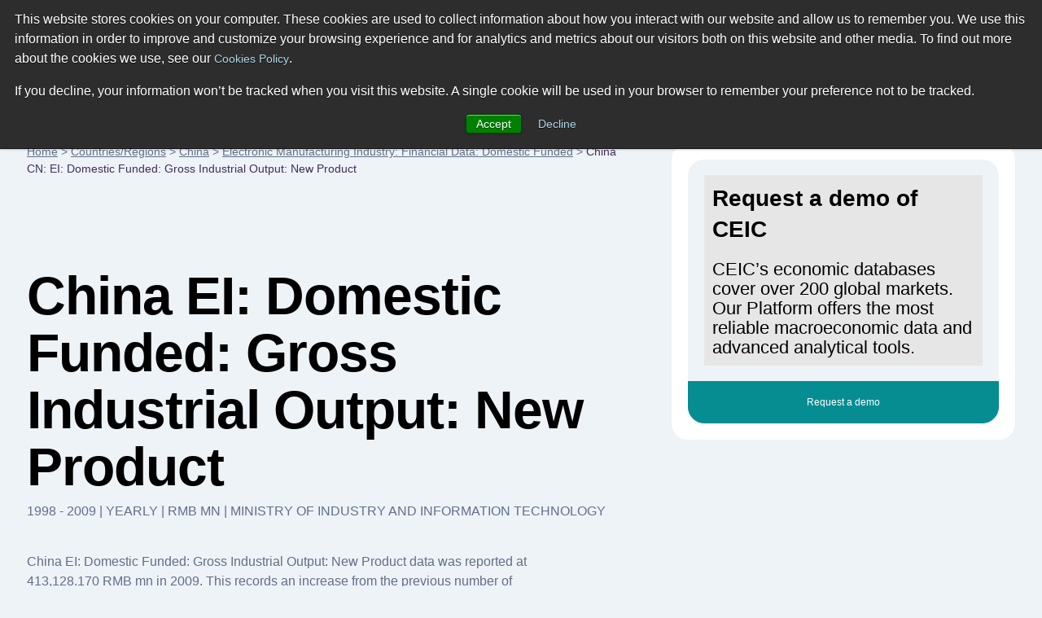

--- FILE ---
content_type: image/svg+xml
request_url: https://www.ceicdata.com/datapage/charts/o_china_cn-ei-domestic-funded-gross-industrial-output-new-product/?type=area&from=1998-12-01&to=2009-12-01&lang=en
body_size: 18024
content:
<?xml version="1.0" standalone="no"?><!DOCTYPE svg PUBLIC "-//W3C//DTD SVG 1.1//EN" "http://www.w3.org/Graphics/SVG/1.1/DTD/svg11.dtd"><svg xmlns:xlink="http://www.w3.org/1999/xlink" version="1.1" class="highcharts-root" style="font-family: 'Lucida Grande', 'Lucida Sans Unicode', Arial, Helvetica, sans-serif; font-size: 12px; background-color: rgba(0, 0, 0, 0);" xmlns="http://www.w3.org/2000/svg" width="1200" height="500"><desc>Created with Highcharts 9.3.3</desc><defs><clipPath id="highcharts-ar3hsei-1-"><rect x="0" y="0" width="1095" height="399" fill="none"></rect></clipPath><clipPath id="highcharts-ar3hsei-14-"><rect x="0" y="0" width="1095" height="399" fill="none"></rect></clipPath></defs><rect fill="rgba(255, 255, 255, 0.0)" class="highcharts-background" x="0" y="0" width="1180" height="500" rx="0" ry="0"></rect><rect fill="none" class="highcharts-plot-background" x="75" y="10" width="1095" height="399"></rect><g class="highcharts-grid highcharts-xaxis-grid" data-z-index="1"><path fill="none" stroke-dasharray="none" data-z-index="1" class="highcharts-grid-line" d="M 85.5 10 L 85.5 409" opacity="1"></path><path fill="none" stroke-dasharray="none" data-z-index="1" class="highcharts-grid-line" d="M 182.5 10 L 182.5 409" opacity="1"></path><path fill="none" stroke-dasharray="none" data-z-index="1" class="highcharts-grid-line" d="M 280.5 10 L 280.5 409" opacity="1"></path><path fill="none" stroke-dasharray="none" data-z-index="1" class="highcharts-grid-line" d="M 378.5 10 L 378.5 409" opacity="1"></path><path fill="none" stroke-dasharray="none" data-z-index="1" class="highcharts-grid-line" d="M 475.5 10 L 475.5 409" opacity="1"></path><path fill="none" stroke-dasharray="none" data-z-index="1" class="highcharts-grid-line" d="M 573.5 10 L 573.5 409" opacity="1"></path><path fill="none" stroke-dasharray="none" data-z-index="1" class="highcharts-grid-line" d="M 670.5 10 L 670.5 409" opacity="1"></path><path fill="none" stroke-dasharray="none" data-z-index="1" class="highcharts-grid-line" d="M 768.5 10 L 768.5 409" opacity="1"></path><path fill="none" stroke-dasharray="none" data-z-index="1" class="highcharts-grid-line" d="M 865.5 10 L 865.5 409" opacity="1"></path><path fill="none" stroke-dasharray="none" data-z-index="1" class="highcharts-grid-line" d="M 963.5 10 L 963.5 409" opacity="1"></path><path fill="none" stroke-dasharray="none" data-z-index="1" class="highcharts-grid-line" d="M 1060.5 10 L 1060.5 409" opacity="1"></path><path fill="none" stroke-dasharray="none" data-z-index="1" class="highcharts-grid-line" d="M 1158.5 10 L 1158.5 409" opacity="1"></path></g><g class="highcharts-grid highcharts-yaxis-grid" data-z-index="1"><path fill="none" stroke="rgba(216,216,216,1)" stroke-width="1" stroke-dasharray="8,3" data-z-index="1" class="highcharts-grid-line" d="M 75 409.5 L 1170 409.5" opacity="1"></path><path fill="none" stroke="rgba(216,216,216,1)" stroke-width="1" stroke-dasharray="8,3" data-z-index="1" class="highcharts-grid-line" d="M 75 359.5 L 1170 359.5" opacity="1"></path><path fill="none" stroke="rgba(216,216,216,1)" stroke-width="1" stroke-dasharray="8,3" data-z-index="1" class="highcharts-grid-line" d="M 75 309.5 L 1170 309.5" opacity="1"></path><path fill="none" stroke="rgba(216,216,216,1)" stroke-width="1" stroke-dasharray="8,3" data-z-index="1" class="highcharts-grid-line" d="M 75 259.5 L 1170 259.5" opacity="1"></path><path fill="none" stroke="rgba(216,216,216,1)" stroke-width="1" stroke-dasharray="8,3" data-z-index="1" class="highcharts-grid-line" d="M 75 210.5 L 1170 210.5" opacity="1"></path><path fill="none" stroke="rgba(216,216,216,1)" stroke-width="1" stroke-dasharray="8,3" data-z-index="1" class="highcharts-grid-line" d="M 75 160.5 L 1170 160.5" opacity="1"></path><path fill="none" stroke="rgba(216,216,216,1)" stroke-width="1" stroke-dasharray="8,3" data-z-index="1" class="highcharts-grid-line" d="M 75 110.5 L 1170 110.5" opacity="1"></path><path fill="none" stroke="rgba(216,216,216,1)" stroke-width="1" stroke-dasharray="8,3" data-z-index="1" class="highcharts-grid-line" d="M 75 60.5 L 1170 60.5" opacity="1"></path><path fill="none" stroke="rgba(216,216,216,1)" stroke-width="1" stroke-dasharray="8,3" data-z-index="1" class="highcharts-grid-line" d="M 75 9.5 L 1170 9.5" opacity="1"></path></g><rect fill="none" class="highcharts-plot-border" data-z-index="1" x="75" y="10" width="1095" height="399"></rect><g class="highcharts-axis highcharts-xaxis" data-z-index="2"><path fill="none" class="highcharts-axis-line" data-z-index="7" d="M 75 409 L 1170 409"></path></g><g class="highcharts-axis highcharts-yaxis" data-z-index="2"><path fill="none" class="highcharts-axis-line" data-z-index="7" d="M 75 10 L 75 409"></path></g><g class="highcharts-series-group" data-z-index="3"><g class="highcharts-series highcharts-series-0 highcharts-area-series" data-z-index="0.1" opacity="1" transform="translate(75,10) scale(1 1)" clip-path="url(#highcharts-ar3hsei-14-)"><path fill="rgba(121,45,130,0.75)" d="M 10.735294117647 370.3946127 L 108.25600972096 335.66411655 L 205.77672532428 285.36346335 L 303.56462097034 255.4558797 L 401.08533657365 314.09957901 L 498.60605217697 249.411618225 L 596.12676778028 224.402777025 L 693.91466342635 233.908812375 L 791.43537902966 189.76854960000003 L 888.95609463298 132.47082292500005 L 986.47681023629 100.36846995000002 L 1084.2647058824 36.77965042500006 L 1084.2647058824 399 L 986.47681023629 399 L 888.95609463298 399 L 791.43537902966 399 L 693.91466342635 399 L 596.12676778028 399 L 498.60605217697 399 L 401.08533657365 399 L 303.56462097034 399 L 205.77672532428 399 L 108.25600972096 399 L 10.735294117647 399 Z" class="highcharts-area" data-z-index="0"></path><path fill="none" d="M 10.735294117647 370.3946127 L 108.25600972096 335.66411655 L 205.77672532428 285.36346335 L 303.56462097034 255.4558797 L 401.08533657365 314.09957901 L 498.60605217697 249.411618225 L 596.12676778028 224.402777025 L 693.91466342635 233.908812375 L 791.43537902966 189.76854960000003 L 888.95609463298 132.47082292500005 L 986.47681023629 100.36846995000002 L 1084.2647058824 36.77965042500006" class="highcharts-graph" data-z-index="1" stroke="#792D82" stroke-width="2" stroke-linejoin="round" stroke-linecap="round"></path><path fill="none" d="M 10.735294117647 370.3946127 L 108.25600972096 335.66411655 L 205.77672532428 285.36346335 L 303.56462097034 255.4558797 L 401.08533657365 314.09957901 L 498.60605217697 249.411618225 L 596.12676778028 224.402777025 L 693.91466342635 233.908812375 L 791.43537902966 189.76854960000003 L 888.95609463298 132.47082292500005 L 986.47681023629 100.36846995000002 L 1084.2647058824 36.77965042500006" visibility="visible" data-z-index="2" class="highcharts-tracker-line" stroke-linecap="round" stroke-linejoin="round" stroke="rgba(192,192,192,0.0001)" stroke-width="22"></path></g><g class="highcharts-markers highcharts-series-0 highcharts-area-series highcharts-tracker" data-z-index="0.1" opacity="1" transform="translate(75,10) scale(1 1)" clip-path="none"></g></g><text x="590" text-anchor="middle" class="highcharts-title" data-z-index="4" style="color:#333333;font-size:18px;fill:#333333;" y="24"></text><text x="590" text-anchor="middle" class="highcharts-subtitle" data-z-index="4" style="color:#666666;fill:#666666;" y="24"></text><text x="10" text-anchor="start" class="highcharts-caption" data-z-index="4" style="color:#666666;fill:#666666;" y="497"></text><g class="highcharts-data-labels highcharts-series-0 highcharts-area-series highcharts-tracker" data-z-index="6" opacity="1" transform="translate(75,10) scale(1 1)"><g class="highcharts-label highcharts-data-label highcharts-data-label-color-undefined" data-z-index="1" transform="translate(-5,338)"><text x="5" data-z-index="1" y="22" style="color:#000000;font-size:18px;font-weight:normal;fill:#000000;"><tspan class="highcharts-text-outline" fill="#FFFFFF" stroke="#FFFFFF" stroke-width="2px" stroke-linejoin="round" style="">78 677.080<tspan x="5" y="22">​</tspan></tspan>78 677.080</text></g><g class="highcharts-label highcharts-data-label highcharts-data-label-color-undefined" data-z-index="1" transform="translate(46,304)"><text x="5" data-z-index="1" y="22" style="color:#000000;font-size:18px;font-weight:normal;fill:#000000;"><tspan class="highcharts-text-outline" fill="#FFFFFF" stroke="#FFFFFF" stroke-width="2px" stroke-linejoin="round" style="">113 494.620<tspan x="5" y="22">​</tspan></tspan>113 494.620</text></g><g class="highcharts-label highcharts-data-label highcharts-data-label-color-undefined" data-z-index="1" transform="translate(144,253)"><text x="5" data-z-index="1" y="22" style="color:#000000;font-size:18px;font-weight:normal;fill:#000000;"><tspan class="highcharts-text-outline" fill="#FFFFFF" stroke="#FFFFFF" stroke-width="2px" stroke-linejoin="round">163 921.340<tspan x="5" y="22">​</tspan></tspan>163 921.340</text></g><g class="highcharts-label highcharts-data-label highcharts-data-label-color-undefined" data-z-index="1" transform="translate(241,223)"><text x="5" data-z-index="1" y="22" style="color:#000000;font-size:18px;font-weight:normal;fill:#000000;"><tspan class="highcharts-text-outline" fill="#FFFFFF" stroke="#FFFFFF" stroke-width="2px" stroke-linejoin="round">193 903.880<tspan x="5" y="22">​</tspan></tspan>193 903.880</text></g><g class="highcharts-label highcharts-data-label highcharts-data-label-color-undefined" data-z-index="1" transform="translate(339,282)"><text x="5" data-z-index="1" y="22" style="color:#000000;font-size:18px;font-weight:normal;fill:#000000;"><tspan class="highcharts-text-outline" fill="#FFFFFF" stroke="#FFFFFF" stroke-width="2px" stroke-linejoin="round">135 113.204<tspan x="5" y="22">​</tspan></tspan>135 113.204</text></g><g class="highcharts-label highcharts-data-label highcharts-data-label-color-undefined" data-z-index="1" transform="translate(436,217)"><text x="5" data-z-index="1" y="22" style="color:#000000;font-size:18px;font-weight:normal;fill:#000000;"><tspan class="highcharts-text-outline" fill="#FFFFFF" stroke="#FFFFFF" stroke-width="2px" stroke-linejoin="round">199 963.290<tspan x="5" y="22">​</tspan></tspan>199 963.290</text></g><g class="highcharts-label highcharts-data-label highcharts-data-label-color-undefined" data-z-index="1" transform="translate(534,192)"><text x="5" data-z-index="1" y="22" style="color:#000000;font-size:18px;font-weight:normal;fill:#000000;"><tspan class="highcharts-text-outline" fill="#FFFFFF" stroke="#FFFFFF" stroke-width="2px" stroke-linejoin="round">225 034.810<tspan x="5" y="22">​</tspan></tspan>225 034.810</text></g><g class="highcharts-label highcharts-data-label highcharts-data-label-color-undefined" data-z-index="1" transform="translate(632,202)"><text x="5" data-z-index="1" y="22" style="color:#000000;font-size:18px;font-weight:normal;fill:#000000;"><tspan class="highcharts-text-outline" fill="#FFFFFF" stroke="#FFFFFF" stroke-width="2px" stroke-linejoin="round">215 504.950<tspan x="5" y="22">​</tspan></tspan>215 504.950</text></g><g class="highcharts-label highcharts-data-label highcharts-data-label-color-undefined" data-z-index="1" transform="translate(729,158)"><text x="5" data-z-index="1" y="22" style="color:#000000;font-size:18px;font-weight:normal;fill:#000000;"><tspan class="highcharts-text-outline" fill="#FFFFFF" stroke="#FFFFFF" stroke-width="2px" stroke-linejoin="round">259 755.840<tspan x="5" y="22">​</tspan></tspan>259 755.840</text></g><g class="highcharts-label highcharts-data-label highcharts-data-label-color-undefined" data-z-index="1" transform="translate(827,100)"><text x="5" data-z-index="1" y="22" style="color:#000000;font-size:18px;font-weight:normal;fill:#000000;"><tspan class="highcharts-text-outline" fill="#FFFFFF" stroke="#FFFFFF" stroke-width="2px" stroke-linejoin="round">317 197.170<tspan x="5" y="22">​</tspan></tspan>317 197.170</text></g><g class="highcharts-label highcharts-data-label highcharts-data-label-color-undefined" data-z-index="1" transform="translate(924,68)"><text x="5" data-z-index="1" y="22" style="color:#000000;font-size:18px;font-weight:normal;fill:#000000;"><tspan class="highcharts-text-outline" fill="#FFFFFF" stroke="#FFFFFF" stroke-width="2px" stroke-linejoin="round">349 379.980<tspan x="5" y="22">​</tspan></tspan>349 379.980</text></g><g class="highcharts-label highcharts-data-label highcharts-data-label-color-undefined" data-z-index="1" transform="translate(976,5)"><text x="5" data-z-index="1" y="22" style="color:#000000;font-size:18px;font-weight:normal;fill:#000000;"><tspan class="highcharts-text-outline" fill="#FFFFFF" stroke="#FFFFFF" stroke-width="2px" stroke-linejoin="round">413 128.170<tspan x="5" y="22">​</tspan></tspan>413 128.170</text></g></g><g class="highcharts-legend highcharts-no-tooltip" data-z-index="7" transform="translate(246,453)"><rect fill="none" class="highcharts-legend-box" rx="0" ry="0" x="0" y="0" width="688" height="32" visibility="visible"></rect><g data-z-index="1"><g><g class="highcharts-legend-item highcharts-area-series highcharts-color-undefined highcharts-series-0" data-z-index="1" transform="translate(8,3)"><text x="27" style="color:#7c7c7c;cursor:pointer;font-size:18px;font-weight:bold;fill:#7c7c7c;" text-anchor="start" data-z-index="2" y="21">CN: EI: Domestic Funded: Gross Industrial Output: New Product</text><rect x="0" y="8" width="22" height="14" fill="#792D82" class="highcharts-point" data-z-index="3"></rect></g></g></g></g><g class="highcharts-axis-labels highcharts-xaxis-labels" data-z-index="7"><text x="85.735294117647" style="color:rgb(112, 112, 112);cursor:default;font-size:20px;fill:rgb(112, 112, 112);" text-anchor="middle" transform="translate(0,0)" y="435" opacity="1">1998</text><text x="183.25600972096" style="color:rgb(112, 112, 112);cursor:default;font-size:20px;fill:rgb(112, 112, 112);" text-anchor="middle" transform="translate(0,0)" y="435" opacity="1">1999</text><text x="280.77672532428" style="color:rgb(112, 112, 112);cursor:default;font-size:20px;fill:rgb(112, 112, 112);" text-anchor="middle" transform="translate(0,0)" y="435" opacity="1">2000</text><text x="378.56462097034" style="color:rgb(112, 112, 112);cursor:default;font-size:20px;fill:rgb(112, 112, 112);" text-anchor="middle" transform="translate(0,0)" y="435" opacity="1">2001</text><text x="476.08533657365" style="color:rgb(112, 112, 112);cursor:default;font-size:20px;fill:rgb(112, 112, 112);" text-anchor="middle" transform="translate(0,0)" y="435" opacity="1">2002</text><text x="573.60605217697" style="color:rgb(112, 112, 112);cursor:default;font-size:20px;fill:rgb(112, 112, 112);" text-anchor="middle" transform="translate(0,0)" y="435" opacity="1">2003</text><text x="671.12676778028" style="color:rgb(112, 112, 112);cursor:default;font-size:20px;fill:rgb(112, 112, 112);" text-anchor="middle" transform="translate(0,0)" y="435" opacity="1">2004</text><text x="768.91466342635" style="color:rgb(112, 112, 112);cursor:default;font-size:20px;fill:rgb(112, 112, 112);" text-anchor="middle" transform="translate(0,0)" y="435" opacity="1">2005</text><text x="866.43537902966" style="color:rgb(112, 112, 112);cursor:default;font-size:20px;fill:rgb(112, 112, 112);" text-anchor="middle" transform="translate(0,0)" y="435" opacity="1">2006</text><text x="963.95609463298" style="color:rgb(112, 112, 112);cursor:default;font-size:20px;fill:rgb(112, 112, 112);" text-anchor="middle" transform="translate(0,0)" y="435" opacity="1">2007</text><text x="1061.4768102363" style="color:rgb(112, 112, 112);cursor:default;font-size:20px;fill:rgb(112, 112, 112);" text-anchor="middle" transform="translate(0,0)" y="435" opacity="1">2008</text><text x="1159.2647058824" style="color:rgb(112, 112, 112);cursor:default;font-size:20px;fill:rgb(112, 112, 112);" text-anchor="middle" transform="translate(0,0)" y="435" opacity="1">2009</text></g><g class="highcharts-axis-labels highcharts-yaxis-labels" data-z-index="7"><text x="60" style="color:rgb(112, 112, 112);cursor:default;font-size:20px;fill:rgb(112, 112, 112);" text-anchor="end" transform="translate(0,0)" y="415" opacity="1">50k</text><text x="60" style="color:rgb(112, 112, 112);cursor:default;font-size:20px;fill:rgb(112, 112, 112);" text-anchor="end" transform="translate(0,0)" y="365" opacity="1">100k</text><text x="60" style="color:rgb(112, 112, 112);cursor:default;font-size:20px;fill:rgb(112, 112, 112);" text-anchor="end" transform="translate(0,0)" y="315" opacity="1">150k</text><text x="60" style="color:rgb(112, 112, 112);cursor:default;font-size:20px;fill:rgb(112, 112, 112);" text-anchor="end" transform="translate(0,0)" y="265" opacity="1">200k</text><text x="60" style="color:rgb(112, 112, 112);cursor:default;font-size:20px;fill:rgb(112, 112, 112);" text-anchor="end" transform="translate(0,0)" y="216" opacity="1">250k</text><text x="60" style="color:rgb(112, 112, 112);cursor:default;font-size:20px;fill:rgb(112, 112, 112);" text-anchor="end" transform="translate(0,0)" y="166" opacity="1">300k</text><text x="60" style="color:rgb(112, 112, 112);cursor:default;font-size:20px;fill:rgb(112, 112, 112);" text-anchor="end" transform="translate(0,0)" y="116" opacity="1">350k</text><text x="60" style="color:rgb(112, 112, 112);cursor:default;font-size:20px;fill:rgb(112, 112, 112);" text-anchor="end" transform="translate(0,0)" y="66" opacity="1">400k</text><text x="60" style="color:rgb(112, 112, 112);cursor:default;font-size:20px;fill:rgb(112, 112, 112);" text-anchor="end" transform="translate(0,0)" y="16" opacity="1">450k</text></g><text x="1170" class="highcharts-credits" text-anchor="end" data-z-index="8" style="cursor:pointer;color:#999999;font-size:12px;fill:#999999;" y="495">SOURCE: WWW.CEICDATA.COM | Ministry of Industry and Information Technology</text></svg>